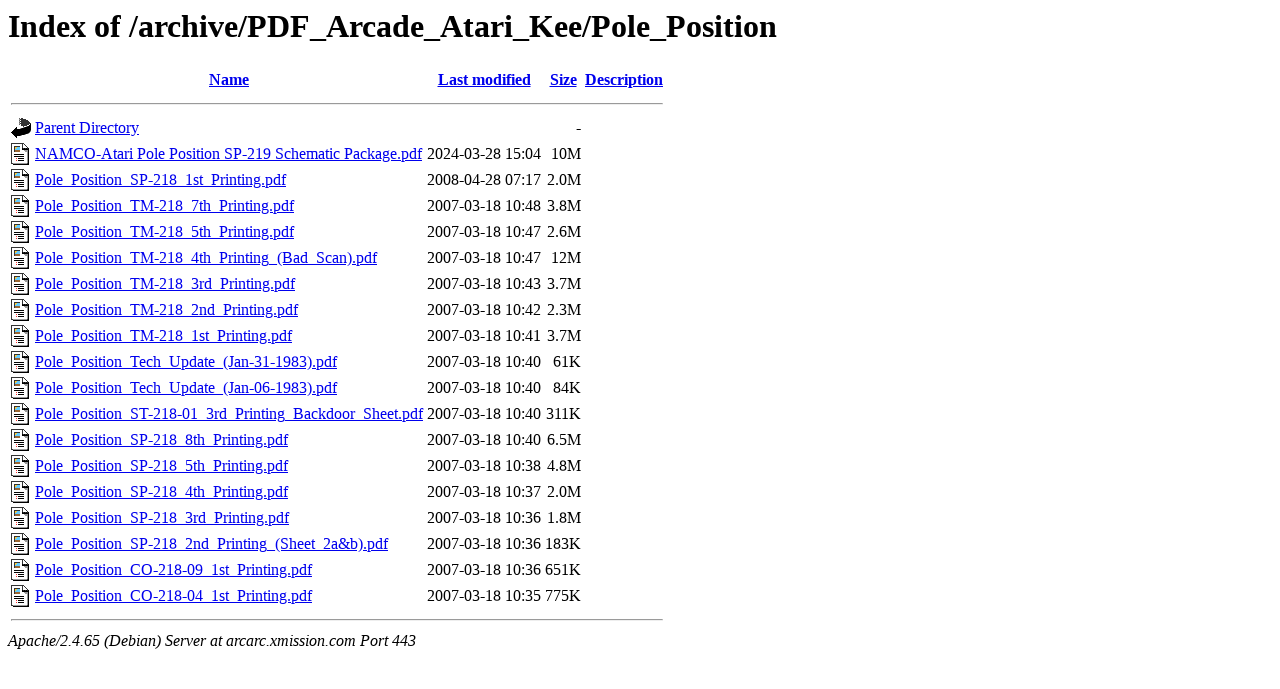

--- FILE ---
content_type: text/html;charset=UTF-8
request_url: https://arcarc.xmission.com/archive/PDF_Arcade_Atari_Kee/Pole_Position/?C=M;O=D
body_size: 793
content:
<!DOCTYPE HTML PUBLIC "-//W3C//DTD HTML 3.2 Final//EN">
<html>
 <head>
  <title>Index of /archive/PDF_Arcade_Atari_Kee/Pole_Position</title>
 </head>
 <body>
<h1>Index of /archive/PDF_Arcade_Atari_Kee/Pole_Position</h1>
  <table>
   <tr><th valign="top"><img src="/icons/blank.gif" alt="[ICO]"></th><th><a href="?C=N;O=A">Name</a></th><th><a href="?C=M;O=A">Last modified</a></th><th><a href="?C=S;O=A">Size</a></th><th><a href="?C=D;O=A">Description</a></th></tr>
   <tr><th colspan="5"><hr></th></tr>
<tr><td valign="top"><img src="/icons/back.gif" alt="[PARENTDIR]"></td><td><a href="/archive/PDF_Arcade_Atari_Kee/">Parent Directory</a></td><td>&nbsp;</td><td align="right">  - </td><td>&nbsp;</td></tr>
<tr><td valign="top"><img src="/icons/layout.gif" alt="[   ]"></td><td><a href="NAMCO-Atari%20Pole%20Position%20SP-219%20Schematic%20Package.pdf">NAMCO-Atari Pole Position SP-219 Schematic Package.pdf</a></td><td align="right">2024-03-28 15:04  </td><td align="right"> 10M</td><td>&nbsp;</td></tr>
<tr><td valign="top"><img src="/icons/layout.gif" alt="[   ]"></td><td><a href="Pole_Position_SP-218_1st_Printing.pdf">Pole_Position_SP-218_1st_Printing.pdf</a></td><td align="right">2008-04-28 07:17  </td><td align="right">2.0M</td><td>&nbsp;</td></tr>
<tr><td valign="top"><img src="/icons/layout.gif" alt="[   ]"></td><td><a href="Pole_Position_TM-218_7th_Printing.pdf">Pole_Position_TM-218_7th_Printing.pdf</a></td><td align="right">2007-03-18 10:48  </td><td align="right">3.8M</td><td>&nbsp;</td></tr>
<tr><td valign="top"><img src="/icons/layout.gif" alt="[   ]"></td><td><a href="Pole_Position_TM-218_5th_Printing.pdf">Pole_Position_TM-218_5th_Printing.pdf</a></td><td align="right">2007-03-18 10:47  </td><td align="right">2.6M</td><td>&nbsp;</td></tr>
<tr><td valign="top"><img src="/icons/layout.gif" alt="[   ]"></td><td><a href="Pole_Position_TM-218_4th_Printing_(Bad_Scan).pdf">Pole_Position_TM-218_4th_Printing_(Bad_Scan).pdf</a></td><td align="right">2007-03-18 10:47  </td><td align="right"> 12M</td><td>&nbsp;</td></tr>
<tr><td valign="top"><img src="/icons/layout.gif" alt="[   ]"></td><td><a href="Pole_Position_TM-218_3rd_Printing.pdf">Pole_Position_TM-218_3rd_Printing.pdf</a></td><td align="right">2007-03-18 10:43  </td><td align="right">3.7M</td><td>&nbsp;</td></tr>
<tr><td valign="top"><img src="/icons/layout.gif" alt="[   ]"></td><td><a href="Pole_Position_TM-218_2nd_Printing.pdf">Pole_Position_TM-218_2nd_Printing.pdf</a></td><td align="right">2007-03-18 10:42  </td><td align="right">2.3M</td><td>&nbsp;</td></tr>
<tr><td valign="top"><img src="/icons/layout.gif" alt="[   ]"></td><td><a href="Pole_Position_TM-218_1st_Printing.pdf">Pole_Position_TM-218_1st_Printing.pdf</a></td><td align="right">2007-03-18 10:41  </td><td align="right">3.7M</td><td>&nbsp;</td></tr>
<tr><td valign="top"><img src="/icons/layout.gif" alt="[   ]"></td><td><a href="Pole_Position_Tech_Update_(Jan-31-1983).pdf">Pole_Position_Tech_Update_(Jan-31-1983).pdf</a></td><td align="right">2007-03-18 10:40  </td><td align="right"> 61K</td><td>&nbsp;</td></tr>
<tr><td valign="top"><img src="/icons/layout.gif" alt="[   ]"></td><td><a href="Pole_Position_Tech_Update_(Jan-06-1983).pdf">Pole_Position_Tech_Update_(Jan-06-1983).pdf</a></td><td align="right">2007-03-18 10:40  </td><td align="right"> 84K</td><td>&nbsp;</td></tr>
<tr><td valign="top"><img src="/icons/layout.gif" alt="[   ]"></td><td><a href="Pole_Position_ST-218-01_3rd_Printing_Backdoor_Sheet.pdf">Pole_Position_ST-218-01_3rd_Printing_Backdoor_Sheet.pdf</a></td><td align="right">2007-03-18 10:40  </td><td align="right">311K</td><td>&nbsp;</td></tr>
<tr><td valign="top"><img src="/icons/layout.gif" alt="[   ]"></td><td><a href="Pole_Position_SP-218_8th_Printing.pdf">Pole_Position_SP-218_8th_Printing.pdf</a></td><td align="right">2007-03-18 10:40  </td><td align="right">6.5M</td><td>&nbsp;</td></tr>
<tr><td valign="top"><img src="/icons/layout.gif" alt="[   ]"></td><td><a href="Pole_Position_SP-218_5th_Printing.pdf">Pole_Position_SP-218_5th_Printing.pdf</a></td><td align="right">2007-03-18 10:38  </td><td align="right">4.8M</td><td>&nbsp;</td></tr>
<tr><td valign="top"><img src="/icons/layout.gif" alt="[   ]"></td><td><a href="Pole_Position_SP-218_4th_Printing.pdf">Pole_Position_SP-218_4th_Printing.pdf</a></td><td align="right">2007-03-18 10:37  </td><td align="right">2.0M</td><td>&nbsp;</td></tr>
<tr><td valign="top"><img src="/icons/layout.gif" alt="[   ]"></td><td><a href="Pole_Position_SP-218_3rd_Printing.pdf">Pole_Position_SP-218_3rd_Printing.pdf</a></td><td align="right">2007-03-18 10:36  </td><td align="right">1.8M</td><td>&nbsp;</td></tr>
<tr><td valign="top"><img src="/icons/layout.gif" alt="[   ]"></td><td><a href="Pole_Position_SP-218_2nd_Printing_(Sheet_2a&amp;b).pdf">Pole_Position_SP-218_2nd_Printing_(Sheet_2a&amp;b).pdf</a></td><td align="right">2007-03-18 10:36  </td><td align="right">183K</td><td>&nbsp;</td></tr>
<tr><td valign="top"><img src="/icons/layout.gif" alt="[   ]"></td><td><a href="Pole_Position_CO-218-09_1st_Printing.pdf">Pole_Position_CO-218-09_1st_Printing.pdf</a></td><td align="right">2007-03-18 10:36  </td><td align="right">651K</td><td>&nbsp;</td></tr>
<tr><td valign="top"><img src="/icons/layout.gif" alt="[   ]"></td><td><a href="Pole_Position_CO-218-04_1st_Printing.pdf">Pole_Position_CO-218-04_1st_Printing.pdf</a></td><td align="right">2007-03-18 10:35  </td><td align="right">775K</td><td>&nbsp;</td></tr>
   <tr><th colspan="5"><hr></th></tr>
</table>
<address>Apache/2.4.65 (Debian) Server at arcarc.xmission.com Port 443</address>
</body></html>
